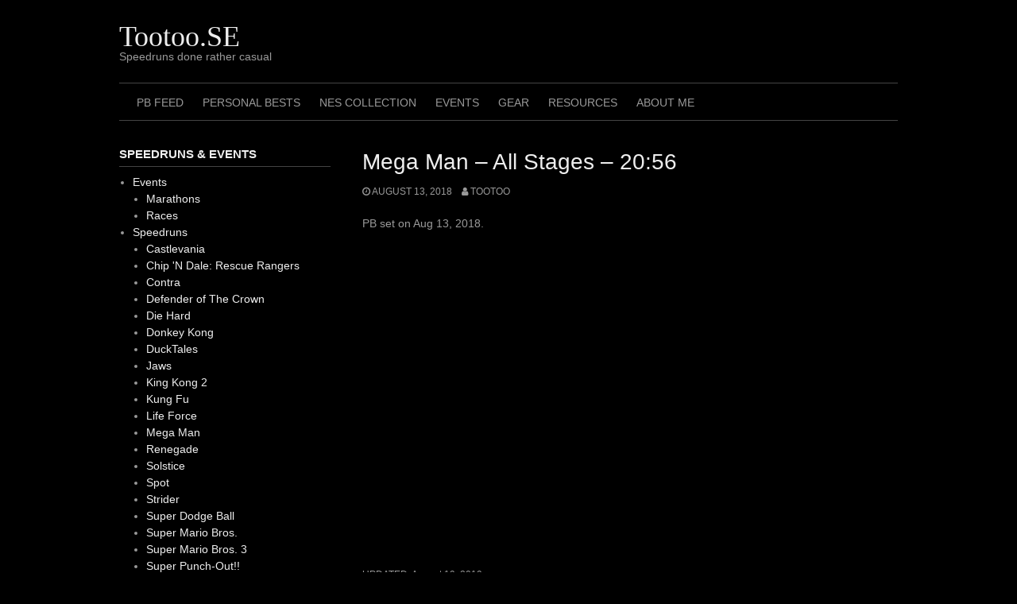

--- FILE ---
content_type: text/html; charset=UTF-8
request_url: https://tootoo.se/2018/08/13/mega-man-all-stages-2056/
body_size: 7743
content:
<!DOCTYPE html>
<html lang="en-GB">
<head>
<meta charset="UTF-8">
<meta name="viewport" content="width=device-width, initial-scale=1">
<link rel="profile" href="http://gmpg.org/xfn/11">
<link rel="pingback" href="https://tootoo.se/xmlrpc.php">


<title>Mega Man &#8211; All Stages &#8211; 20:56 &#8211; Tootoo.SE</title>
<meta name='robots' content='max-image-preview:large' />
<link rel="alternate" type="application/rss+xml" title="Tootoo.SE &raquo; Feed" href="https://tootoo.se/feed/" />
<link rel="alternate" type="application/rss+xml" title="Tootoo.SE &raquo; Comments Feed" href="https://tootoo.se/comments/feed/" />
<link rel="alternate" type="application/rss+xml" title="Tootoo.SE &raquo; Mega Man &#8211; All Stages &#8211; 20:56 Comments Feed" href="https://tootoo.se/2018/08/13/mega-man-all-stages-2056/feed/" />
<script type="text/javascript">
window._wpemojiSettings = {"baseUrl":"https:\/\/s.w.org\/images\/core\/emoji\/14.0.0\/72x72\/","ext":".png","svgUrl":"https:\/\/s.w.org\/images\/core\/emoji\/14.0.0\/svg\/","svgExt":".svg","source":{"concatemoji":"https:\/\/tootoo.se\/wp-includes\/js\/wp-emoji-release.min.js?ver=6.1.9"}};
/*! This file is auto-generated */
!function(e,a,t){var n,r,o,i=a.createElement("canvas"),p=i.getContext&&i.getContext("2d");function s(e,t){var a=String.fromCharCode,e=(p.clearRect(0,0,i.width,i.height),p.fillText(a.apply(this,e),0,0),i.toDataURL());return p.clearRect(0,0,i.width,i.height),p.fillText(a.apply(this,t),0,0),e===i.toDataURL()}function c(e){var t=a.createElement("script");t.src=e,t.defer=t.type="text/javascript",a.getElementsByTagName("head")[0].appendChild(t)}for(o=Array("flag","emoji"),t.supports={everything:!0,everythingExceptFlag:!0},r=0;r<o.length;r++)t.supports[o[r]]=function(e){if(p&&p.fillText)switch(p.textBaseline="top",p.font="600 32px Arial",e){case"flag":return s([127987,65039,8205,9895,65039],[127987,65039,8203,9895,65039])?!1:!s([55356,56826,55356,56819],[55356,56826,8203,55356,56819])&&!s([55356,57332,56128,56423,56128,56418,56128,56421,56128,56430,56128,56423,56128,56447],[55356,57332,8203,56128,56423,8203,56128,56418,8203,56128,56421,8203,56128,56430,8203,56128,56423,8203,56128,56447]);case"emoji":return!s([129777,127995,8205,129778,127999],[129777,127995,8203,129778,127999])}return!1}(o[r]),t.supports.everything=t.supports.everything&&t.supports[o[r]],"flag"!==o[r]&&(t.supports.everythingExceptFlag=t.supports.everythingExceptFlag&&t.supports[o[r]]);t.supports.everythingExceptFlag=t.supports.everythingExceptFlag&&!t.supports.flag,t.DOMReady=!1,t.readyCallback=function(){t.DOMReady=!0},t.supports.everything||(n=function(){t.readyCallback()},a.addEventListener?(a.addEventListener("DOMContentLoaded",n,!1),e.addEventListener("load",n,!1)):(e.attachEvent("onload",n),a.attachEvent("onreadystatechange",function(){"complete"===a.readyState&&t.readyCallback()})),(e=t.source||{}).concatemoji?c(e.concatemoji):e.wpemoji&&e.twemoji&&(c(e.twemoji),c(e.wpemoji)))}(window,document,window._wpemojiSettings);
</script>
<style type="text/css">
img.wp-smiley,
img.emoji {
	display: inline !important;
	border: none !important;
	box-shadow: none !important;
	height: 1em !important;
	width: 1em !important;
	margin: 0 0.07em !important;
	vertical-align: -0.1em !important;
	background: none !important;
	padding: 0 !important;
}
</style>
	<link rel='stylesheet' id='wp-block-library-css' href='https://tootoo.se/wp-includes/css/dist/block-library/style.min.css?ver=6.1.9' type='text/css' media='all' />
<link rel='stylesheet' id='classic-theme-styles-css' href='https://tootoo.se/wp-includes/css/classic-themes.min.css?ver=1' type='text/css' media='all' />
<style id='global-styles-inline-css' type='text/css'>
body{--wp--preset--color--black: #000000;--wp--preset--color--cyan-bluish-gray: #abb8c3;--wp--preset--color--white: #ffffff;--wp--preset--color--pale-pink: #f78da7;--wp--preset--color--vivid-red: #cf2e2e;--wp--preset--color--luminous-vivid-orange: #ff6900;--wp--preset--color--luminous-vivid-amber: #fcb900;--wp--preset--color--light-green-cyan: #7bdcb5;--wp--preset--color--vivid-green-cyan: #00d084;--wp--preset--color--pale-cyan-blue: #8ed1fc;--wp--preset--color--vivid-cyan-blue: #0693e3;--wp--preset--color--vivid-purple: #9b51e0;--wp--preset--gradient--vivid-cyan-blue-to-vivid-purple: linear-gradient(135deg,rgba(6,147,227,1) 0%,rgb(155,81,224) 100%);--wp--preset--gradient--light-green-cyan-to-vivid-green-cyan: linear-gradient(135deg,rgb(122,220,180) 0%,rgb(0,208,130) 100%);--wp--preset--gradient--luminous-vivid-amber-to-luminous-vivid-orange: linear-gradient(135deg,rgba(252,185,0,1) 0%,rgba(255,105,0,1) 100%);--wp--preset--gradient--luminous-vivid-orange-to-vivid-red: linear-gradient(135deg,rgba(255,105,0,1) 0%,rgb(207,46,46) 100%);--wp--preset--gradient--very-light-gray-to-cyan-bluish-gray: linear-gradient(135deg,rgb(238,238,238) 0%,rgb(169,184,195) 100%);--wp--preset--gradient--cool-to-warm-spectrum: linear-gradient(135deg,rgb(74,234,220) 0%,rgb(151,120,209) 20%,rgb(207,42,186) 40%,rgb(238,44,130) 60%,rgb(251,105,98) 80%,rgb(254,248,76) 100%);--wp--preset--gradient--blush-light-purple: linear-gradient(135deg,rgb(255,206,236) 0%,rgb(152,150,240) 100%);--wp--preset--gradient--blush-bordeaux: linear-gradient(135deg,rgb(254,205,165) 0%,rgb(254,45,45) 50%,rgb(107,0,62) 100%);--wp--preset--gradient--luminous-dusk: linear-gradient(135deg,rgb(255,203,112) 0%,rgb(199,81,192) 50%,rgb(65,88,208) 100%);--wp--preset--gradient--pale-ocean: linear-gradient(135deg,rgb(255,245,203) 0%,rgb(182,227,212) 50%,rgb(51,167,181) 100%);--wp--preset--gradient--electric-grass: linear-gradient(135deg,rgb(202,248,128) 0%,rgb(113,206,126) 100%);--wp--preset--gradient--midnight: linear-gradient(135deg,rgb(2,3,129) 0%,rgb(40,116,252) 100%);--wp--preset--duotone--dark-grayscale: url('#wp-duotone-dark-grayscale');--wp--preset--duotone--grayscale: url('#wp-duotone-grayscale');--wp--preset--duotone--purple-yellow: url('#wp-duotone-purple-yellow');--wp--preset--duotone--blue-red: url('#wp-duotone-blue-red');--wp--preset--duotone--midnight: url('#wp-duotone-midnight');--wp--preset--duotone--magenta-yellow: url('#wp-duotone-magenta-yellow');--wp--preset--duotone--purple-green: url('#wp-duotone-purple-green');--wp--preset--duotone--blue-orange: url('#wp-duotone-blue-orange');--wp--preset--font-size--small: 13px;--wp--preset--font-size--medium: 20px;--wp--preset--font-size--large: 36px;--wp--preset--font-size--x-large: 42px;--wp--preset--spacing--20: 0.44rem;--wp--preset--spacing--30: 0.67rem;--wp--preset--spacing--40: 1rem;--wp--preset--spacing--50: 1.5rem;--wp--preset--spacing--60: 2.25rem;--wp--preset--spacing--70: 3.38rem;--wp--preset--spacing--80: 5.06rem;}:where(.is-layout-flex){gap: 0.5em;}body .is-layout-flow > .alignleft{float: left;margin-inline-start: 0;margin-inline-end: 2em;}body .is-layout-flow > .alignright{float: right;margin-inline-start: 2em;margin-inline-end: 0;}body .is-layout-flow > .aligncenter{margin-left: auto !important;margin-right: auto !important;}body .is-layout-constrained > .alignleft{float: left;margin-inline-start: 0;margin-inline-end: 2em;}body .is-layout-constrained > .alignright{float: right;margin-inline-start: 2em;margin-inline-end: 0;}body .is-layout-constrained > .aligncenter{margin-left: auto !important;margin-right: auto !important;}body .is-layout-constrained > :where(:not(.alignleft):not(.alignright):not(.alignfull)){max-width: var(--wp--style--global--content-size);margin-left: auto !important;margin-right: auto !important;}body .is-layout-constrained > .alignwide{max-width: var(--wp--style--global--wide-size);}body .is-layout-flex{display: flex;}body .is-layout-flex{flex-wrap: wrap;align-items: center;}body .is-layout-flex > *{margin: 0;}:where(.wp-block-columns.is-layout-flex){gap: 2em;}.has-black-color{color: var(--wp--preset--color--black) !important;}.has-cyan-bluish-gray-color{color: var(--wp--preset--color--cyan-bluish-gray) !important;}.has-white-color{color: var(--wp--preset--color--white) !important;}.has-pale-pink-color{color: var(--wp--preset--color--pale-pink) !important;}.has-vivid-red-color{color: var(--wp--preset--color--vivid-red) !important;}.has-luminous-vivid-orange-color{color: var(--wp--preset--color--luminous-vivid-orange) !important;}.has-luminous-vivid-amber-color{color: var(--wp--preset--color--luminous-vivid-amber) !important;}.has-light-green-cyan-color{color: var(--wp--preset--color--light-green-cyan) !important;}.has-vivid-green-cyan-color{color: var(--wp--preset--color--vivid-green-cyan) !important;}.has-pale-cyan-blue-color{color: var(--wp--preset--color--pale-cyan-blue) !important;}.has-vivid-cyan-blue-color{color: var(--wp--preset--color--vivid-cyan-blue) !important;}.has-vivid-purple-color{color: var(--wp--preset--color--vivid-purple) !important;}.has-black-background-color{background-color: var(--wp--preset--color--black) !important;}.has-cyan-bluish-gray-background-color{background-color: var(--wp--preset--color--cyan-bluish-gray) !important;}.has-white-background-color{background-color: var(--wp--preset--color--white) !important;}.has-pale-pink-background-color{background-color: var(--wp--preset--color--pale-pink) !important;}.has-vivid-red-background-color{background-color: var(--wp--preset--color--vivid-red) !important;}.has-luminous-vivid-orange-background-color{background-color: var(--wp--preset--color--luminous-vivid-orange) !important;}.has-luminous-vivid-amber-background-color{background-color: var(--wp--preset--color--luminous-vivid-amber) !important;}.has-light-green-cyan-background-color{background-color: var(--wp--preset--color--light-green-cyan) !important;}.has-vivid-green-cyan-background-color{background-color: var(--wp--preset--color--vivid-green-cyan) !important;}.has-pale-cyan-blue-background-color{background-color: var(--wp--preset--color--pale-cyan-blue) !important;}.has-vivid-cyan-blue-background-color{background-color: var(--wp--preset--color--vivid-cyan-blue) !important;}.has-vivid-purple-background-color{background-color: var(--wp--preset--color--vivid-purple) !important;}.has-black-border-color{border-color: var(--wp--preset--color--black) !important;}.has-cyan-bluish-gray-border-color{border-color: var(--wp--preset--color--cyan-bluish-gray) !important;}.has-white-border-color{border-color: var(--wp--preset--color--white) !important;}.has-pale-pink-border-color{border-color: var(--wp--preset--color--pale-pink) !important;}.has-vivid-red-border-color{border-color: var(--wp--preset--color--vivid-red) !important;}.has-luminous-vivid-orange-border-color{border-color: var(--wp--preset--color--luminous-vivid-orange) !important;}.has-luminous-vivid-amber-border-color{border-color: var(--wp--preset--color--luminous-vivid-amber) !important;}.has-light-green-cyan-border-color{border-color: var(--wp--preset--color--light-green-cyan) !important;}.has-vivid-green-cyan-border-color{border-color: var(--wp--preset--color--vivid-green-cyan) !important;}.has-pale-cyan-blue-border-color{border-color: var(--wp--preset--color--pale-cyan-blue) !important;}.has-vivid-cyan-blue-border-color{border-color: var(--wp--preset--color--vivid-cyan-blue) !important;}.has-vivid-purple-border-color{border-color: var(--wp--preset--color--vivid-purple) !important;}.has-vivid-cyan-blue-to-vivid-purple-gradient-background{background: var(--wp--preset--gradient--vivid-cyan-blue-to-vivid-purple) !important;}.has-light-green-cyan-to-vivid-green-cyan-gradient-background{background: var(--wp--preset--gradient--light-green-cyan-to-vivid-green-cyan) !important;}.has-luminous-vivid-amber-to-luminous-vivid-orange-gradient-background{background: var(--wp--preset--gradient--luminous-vivid-amber-to-luminous-vivid-orange) !important;}.has-luminous-vivid-orange-to-vivid-red-gradient-background{background: var(--wp--preset--gradient--luminous-vivid-orange-to-vivid-red) !important;}.has-very-light-gray-to-cyan-bluish-gray-gradient-background{background: var(--wp--preset--gradient--very-light-gray-to-cyan-bluish-gray) !important;}.has-cool-to-warm-spectrum-gradient-background{background: var(--wp--preset--gradient--cool-to-warm-spectrum) !important;}.has-blush-light-purple-gradient-background{background: var(--wp--preset--gradient--blush-light-purple) !important;}.has-blush-bordeaux-gradient-background{background: var(--wp--preset--gradient--blush-bordeaux) !important;}.has-luminous-dusk-gradient-background{background: var(--wp--preset--gradient--luminous-dusk) !important;}.has-pale-ocean-gradient-background{background: var(--wp--preset--gradient--pale-ocean) !important;}.has-electric-grass-gradient-background{background: var(--wp--preset--gradient--electric-grass) !important;}.has-midnight-gradient-background{background: var(--wp--preset--gradient--midnight) !important;}.has-small-font-size{font-size: var(--wp--preset--font-size--small) !important;}.has-medium-font-size{font-size: var(--wp--preset--font-size--medium) !important;}.has-large-font-size{font-size: var(--wp--preset--font-size--large) !important;}.has-x-large-font-size{font-size: var(--wp--preset--font-size--x-large) !important;}
.wp-block-navigation a:where(:not(.wp-element-button)){color: inherit;}
:where(.wp-block-columns.is-layout-flex){gap: 2em;}
.wp-block-pullquote{font-size: 1.5em;line-height: 1.6;}
</style>
<link rel='stylesheet' id='one-font-icon-css' href='https://tootoo.se/wp-content/plugins/onecom-themes-plugins/assets/fonts/onecom/style.css?ver=0.6.0' type='text/css' media='all' />
<link rel='stylesheet' id='oc_cb_css_fr-css' href='https://tootoo.se/wp-content/plugins/onecom-themes-plugins/assets/min-css/cookie-banner-frontend.min.css?ver=6.1.9' type='text/css' media='all' />
<link rel='stylesheet' id='coral-dark-style-css' href='https://tootoo.se/wp-content/themes/coral-dark/style.css?ver=6.1.9' type='text/css' media='all' />
<style id='coral-dark-style-inline-css' type='text/css'>

		body, button, input, select, textarea {	font-size: 14px;}
		h1.site-title, h3.site-title {
			margin-top: 25px; 
			font-size: 36px; 
		}
		h1.site-title a,
		h1.site-title a:visited,
		h1.site-title a:hover,
		h1.site-title a:active,
		h1.site-title a:focus,
		h3.site-title a,
		h3.site-title a:visited,
		h3.site-title a:hover,
		h3.site-title a:active,
		h3.site-title a:focus {
			color: #eeeeee !important;
		}
		
		h2.site-description, h4.site-description {
			margin-top: -5px;
			font-size: 14px;
			color: #999999;
		}
		.custom-logo {max-height: 100px;}
		@media screen and (min-width: 768px) {
			.main-navigation {margin-top: 15px;}
			#search1 {margin-top: 42px;}
			#social1 {margin-top: 47px;}
		}
	
</style>
<script type='text/javascript' src='https://tootoo.se/wp-includes/js/jquery/jquery.min.js?ver=3.6.1' id='jquery-core-js'></script>
<script type='text/javascript' src='https://tootoo.se/wp-includes/js/jquery/jquery-migrate.min.js?ver=3.3.2' id='jquery-migrate-js'></script>
<script type='text/javascript' src='https://tootoo.se/wp-content/themes/coral-dark/js/jquery.nivo.slider.pack.js?ver=3.2' id='nivo-slider-js'></script>
<link rel="https://api.w.org/" href="https://tootoo.se/wp-json/" /><link rel="alternate" type="application/json" href="https://tootoo.se/wp-json/wp/v2/posts/155" /><link rel="EditURI" type="application/rsd+xml" title="RSD" href="https://tootoo.se/xmlrpc.php?rsd" />
<link rel="wlwmanifest" type="application/wlwmanifest+xml" href="https://tootoo.se/wp-includes/wlwmanifest.xml" />
<meta name="generator" content="WordPress 6.1.9" />
<link rel="canonical" href="https://tootoo.se/2018/08/13/mega-man-all-stages-2056/" />
<link rel='shortlink' href='https://tootoo.se/?p=155' />
<link rel="alternate" type="application/json+oembed" href="https://tootoo.se/wp-json/oembed/1.0/embed?url=https%3A%2F%2Ftootoo.se%2F2018%2F08%2F13%2Fmega-man-all-stages-2056%2F" />
<link rel="alternate" type="text/xml+oembed" href="https://tootoo.se/wp-json/oembed/1.0/embed?url=https%3A%2F%2Ftootoo.se%2F2018%2F08%2F13%2Fmega-man-all-stages-2056%2F&#038;format=xml" />
<meta name="generator" content="Powered by Visual Composer Website Builder - fast and easy-to-use drag and drop visual editor for WordPress."/><noscript><style>.vce-row-container .vcv-lozad {display: none}</style></noscript><link rel="icon" href="https://tootoo.se/wp-content/uploads/2019/08/cropped-tootoologga-2-32x32.png" sizes="32x32" />
<link rel="icon" href="https://tootoo.se/wp-content/uploads/2019/08/cropped-tootoologga-2-192x192.png" sizes="192x192" />
<link rel="apple-touch-icon" href="https://tootoo.se/wp-content/uploads/2019/08/cropped-tootoologga-2-180x180.png" />
<meta name="msapplication-TileImage" content="https://tootoo.se/wp-content/uploads/2019/08/cropped-tootoologga-2-270x270.png" />
</head>

<body class="post-template-default single single-post postid-155 single-format-standard wp-embed-responsive vcwb">
<div id="page" class="hfeed site">
	<a class="skip-link screen-reader-text" href="#content">Skip to content</a>

	<header id="masthead" class="site-header grid-container" role="banner">
		<div class="site-branding egrid  grid-35 tablet-grid-35 mobile-grid-100">
												<h3 class="site-title"><a href="https://tootoo.se/" rel="home">Tootoo.SE</a></h3>
					<h4 class="site-description">Speedruns done rather casual</h4>
					
							
		</div><!-- .site-branding -->
		<div id="headerright" class="grid-parent egrid  grid-65 tablet-grid-65 mobile-grid-100">
			
			<div id="social1" class="egrid  grid-100 tablet-grid-100 mobile-grid-100">
							</div>
			
			<div id="search1" class="search  hide-on-desktop hide-on-tablet hide-on-mobile">
				<div class="search-container">
<form role="search" method="get" class="search-form" action="https://tootoo.se/">
	<fieldset>
		<input type="search" class="search-field" placeholder="Search..." value="" name="s" title="Search for:" />
		<input type="submit" class="search-submit" value="" />
	</fieldset>
</form>
</div>			</div>
		</div>

		<nav id="site-navigation" class="main-navigation egrid grid-100 tablet-grid-100 mobile-grid-100" role="navigation">
			<i id="menu-button" class="fa fa-bars collapsed"><span>  Menu</span></i>
			<div class="menu-menu-container"><ul id="main-menu" class="sm sm-clean collapsed"><li id="menu-item-43" class="menu-item menu-item-type-custom menu-item-object-custom menu-item-home menu-item-43"><a href="http://tootoo.se">PB Feed</a></li>
<li id="menu-item-46" class="menu-item menu-item-type-post_type menu-item-object-page menu-item-46"><a href="https://tootoo.se/speedruns/">Personal Bests</a></li>
<li id="menu-item-45" class="menu-item menu-item-type-post_type menu-item-object-page menu-item-45"><a href="https://tootoo.se/collection/">NES Collection</a></li>
<li id="menu-item-44" class="menu-item menu-item-type-post_type menu-item-object-page menu-item-44"><a href="https://tootoo.se/events/">Events</a></li>
<li id="menu-item-51" class="menu-item menu-item-type-post_type menu-item-object-page menu-item-51"><a href="https://tootoo.se/gear/">Gear</a></li>
<li id="menu-item-337" class="menu-item menu-item-type-post_type menu-item-object-page menu-item-337"><a href="https://tootoo.se/resources/">Resources</a></li>
<li id="menu-item-60" class="menu-item menu-item-type-post_type menu-item-object-page menu-item-60"><a href="https://tootoo.se/about-me/">About me</a></li>
</ul></div>		</nav><!-- #site-navigation -->
	</header><!-- #masthead -->

		
<!-- breadcrumbs from Yoast or NavXT plugins -->
		
	<div id="content" class="site-content grid-container">

	<div id="primary" class="content-area egrid  grid-70 tablet-grid-70 mobile-grid-100 push-30 tablet-push-30">
		<main id="main" class="site-main" role="main">

		
			
<article id="post-155" class="post-155 post type-post status-publish format-standard hentry category-mega-man category-speedruns">
	<header class="entry-header">
		<h1 class="entry-title">Mega Man &#8211; All Stages &#8211; 20:56</h1>
		<div class="entry-meta">
			<span class="posted-on"><a href="https://tootoo.se/2018/08/13/mega-man-all-stages-2056/" rel="bookmark"><time class="entry-date published" datetime="2018-08-13T06:21:48+01:00">August 13, 2018</time><time class="updated" datetime="2019-08-19T09:05:56+01:00">August 19, 2019</time></a></span><span class="byline"> <span class="author vcard"><a class="url fn n" href="https://tootoo.se/author/tootoo/">Tootoo</a></span></span>		</div><!-- .entry-meta -->
	</header><!-- .entry-header -->

	<div class="entry-content">
		
		<p>PB set on Aug 13, 2018.</p>
<div class="vce-row-container">
<div class="vce-row vce-row--col-gap-30 vce-row-columns--top vce-row-content--top" id="el-90992b30" data-vce-do-apply="all el-90992b30">
<div class="vce-row-content">
<div class="vce-col vce-col--md-100p vce-col--xs-1 vce-col--xs-last vce-col--xs-first vce-col--sm-last vce-col--sm-first vce-col--md-last vce-col--lg-last vce-col--xl-last vce-col--md-first vce-col--lg-first vce-col--xl-first" id="el-1e1520e6">
<div class="vce-col-inner" data-vce-do-apply="margin padding border  background el-1e1520e6">
<div class="vce-yt-video-player vce-yt-video-player--align-left vce-yt-video-player--size-560x315">
<div class="vce vce-yt-video-player-wrapper" id="el-00c4b9d4" data-vce-do-apply="all el-00c4b9d4" style="width: 560px;">
<div class="vce-yt-video-player-inner"><iframe class="vce-yt-video-player-iframe" src="https://www.youtube.com/embed/3j5sRKdUh44?autoplay=0&amp;color=red&amp;controls=2&amp;loop=0&amp;rel=0&amp;start=0&amp;cc_load_policy=0&amp;iv_load_policy=3" width="640" height="390" frameborder="0" allowfullscreen=""></iframe></div>
</div>
</div>
</div>
</div>
</div>
</div>
</div>
			</div><!-- .entry-content -->

	<footer class="entry-footer">
		<span class="update">Updated: <a href="https://tootoo.se/2018/08/13/mega-man-all-stages-2056/" rel="bookmark"><time class="published updated" datetime="2019-08-19T09:05:56+01:00">August 19, 2019</time></a></span><br><span class="cat-links">Categories: <a href="https://tootoo.se/category/speedruns/mega-man/" rel="category tag">Mega Man</a>, <a href="https://tootoo.se/category/speedruns/" rel="category tag">Speedruns</a></span>	</footer><!-- .entry-footer -->
</article><!-- #post-## -->
						
	<nav class="navigation post-navigation" aria-label="Post navigation">
		<h2 class="screen-reader-text">Post navigation</h2>
		<div class="nav-links"><div class="nav-previous"><a href="https://tootoo.se/2018/07/31/mega-man-all-stages-2104/" rel="prev">Previous post</a></div><div class="nav-next"><a href="https://tootoo.se/2018/08/16/mega-man-all-stages-2047/" rel="next">Next post</a></div></div>
	</nav>
			
<div id="comments" class="comments-area">

	
	
	
		<div id="respond" class="comment-respond">
		<h3 id="reply-title" class="comment-reply-title">Leave a Reply <small><a rel="nofollow" id="cancel-comment-reply-link" href="/2018/08/13/mega-man-all-stages-2056/#respond" style="display:none;">Cancel reply</a></small></h3><form action="https://tootoo.se/wp-comments-post.php" method="post" id="commentform" class="comment-form" novalidate><p class="comment-notes"><span id="email-notes">Your email address will not be published.</span> <span class="required-field-message">Required fields are marked <span class="required">*</span></span></p><p class="comment-form-comment"><label for="comment">Comment <span class="required">*</span></label> <textarea id="comment" name="comment" cols="45" rows="8" maxlength="65525" required></textarea></p><p class="comment-form-author"><label for="author">Name <span class="required">*</span></label> <input id="author" name="author" type="text" value="" size="30" maxlength="245" autocomplete="name" required /></p>
<p class="comment-form-email"><label for="email">Email <span class="required">*</span></label> <input id="email" name="email" type="email" value="" size="30" maxlength="100" aria-describedby="email-notes" autocomplete="email" required /></p>
<p class="comment-form-url"><label for="url">Website</label> <input id="url" name="url" type="url" value="" size="30" maxlength="200" autocomplete="url" /></p>
<p class="comment-form-cookies-consent"><input id="wp-comment-cookies-consent" name="wp-comment-cookies-consent" type="checkbox" value="yes" /> <label for="wp-comment-cookies-consent">Save my name, email, and website in this browser for the next time I comment.</label></p>
<p class="form-submit"><input name="submit" type="submit" id="submit" class="submit" value="Post Comment" /> <input type='hidden' name='comment_post_ID' value='155' id='comment_post_ID' />
<input type='hidden' name='comment_parent' id='comment_parent' value='0' />
</p></form>	</div><!-- #respond -->
	
</div><!-- #comments -->

		
		</main><!-- #main -->
	</div><!-- #primary -->


<div id="secondary" class="widget-area egrid  grid-30 tablet-grid-30 mobile-grid-100 pull-70 tablet-pull-70" role="complementary">
<aside id="categories-5" class="widget widget_categories"><h4 class="widget-title">Speedruns &#038; Events</h4>
			<ul>
					<li class="cat-item cat-item-30"><a href="https://tootoo.se/category/events/">Events</a>
<ul class='children'>
	<li class="cat-item cat-item-31"><a href="https://tootoo.se/category/events/marathons/">Marathons</a>
</li>
	<li class="cat-item cat-item-29"><a href="https://tootoo.se/category/events/races/">Races</a>
</li>
</ul>
</li>
	<li class="cat-item cat-item-5"><a href="https://tootoo.se/category/speedruns/">Speedruns</a>
<ul class='children'>
	<li class="cat-item cat-item-22"><a href="https://tootoo.se/category/speedruns/castlevania/">Castlevania</a>
</li>
	<li class="cat-item cat-item-12"><a href="https://tootoo.se/category/speedruns/chip-n-dale-rescue-rangers/">Chip &#039;N Dale: Rescue Rangers</a>
</li>
	<li class="cat-item cat-item-33"><a href="https://tootoo.se/category/speedruns/contra/">Contra</a>
</li>
	<li class="cat-item cat-item-16"><a href="https://tootoo.se/category/speedruns/defender-of-the-crown/">Defender of The Crown</a>
</li>
	<li class="cat-item cat-item-27"><a href="https://tootoo.se/category/speedruns/die-hard/">Die Hard</a>
</li>
	<li class="cat-item cat-item-18"><a href="https://tootoo.se/category/speedruns/donkey-kong/">Donkey Kong</a>
</li>
	<li class="cat-item cat-item-9"><a href="https://tootoo.se/category/speedruns/ducktales/">DuckTales</a>
</li>
	<li class="cat-item cat-item-21"><a href="https://tootoo.se/category/speedruns/jaws/">Jaws</a>
</li>
	<li class="cat-item cat-item-28"><a href="https://tootoo.se/category/speedruns/king-kong-2/">King Kong 2</a>
</li>
	<li class="cat-item cat-item-17"><a href="https://tootoo.se/category/speedruns/kung-fu/">Kung Fu</a>
</li>
	<li class="cat-item cat-item-10"><a href="https://tootoo.se/category/speedruns/life-force/">Life Force</a>
</li>
	<li class="cat-item cat-item-14"><a href="https://tootoo.se/category/speedruns/mega-man/">Mega Man</a>
</li>
	<li class="cat-item cat-item-25"><a href="https://tootoo.se/category/speedruns/renegade/">Renegade</a>
</li>
	<li class="cat-item cat-item-20"><a href="https://tootoo.se/category/speedruns/solstice/">Solstice</a>
</li>
	<li class="cat-item cat-item-32"><a href="https://tootoo.se/category/speedruns/spot/">Spot</a>
</li>
	<li class="cat-item cat-item-19"><a href="https://tootoo.se/category/speedruns/strider/">Strider</a>
</li>
	<li class="cat-item cat-item-24"><a href="https://tootoo.se/category/speedruns/super-dodge-ball/">Super Dodge Ball</a>
</li>
	<li class="cat-item cat-item-13"><a href="https://tootoo.se/category/speedruns/super-mario-bros/">Super Mario Bros.</a>
</li>
	<li class="cat-item cat-item-23"><a href="https://tootoo.se/category/speedruns/super-mario-bros-3/">Super Mario Bros. 3</a>
</li>
	<li class="cat-item cat-item-6"><a href="https://tootoo.se/category/speedruns/super-punch-out/">Super Punch-Out!!</a>
</li>
	<li class="cat-item cat-item-15"><a href="https://tootoo.se/category/speedruns/tetris/">Tetris</a>
</li>
	<li class="cat-item cat-item-26"><a href="https://tootoo.se/category/speedruns/the-goonies-ii/">The Goonies II</a>
</li>
	<li class="cat-item cat-item-11"><a href="https://tootoo.se/category/speedruns/the-little-mermaid/">The Little Mermaid</a>
</li>
</ul>
</li>
			</ul>

			</aside><aside id="archives-4" class="widget widget_archive"><h4 class="widget-title">Archives</h4>
			<ul>
					<li><a href='https://tootoo.se/2020/06/'>June 2020</a></li>
	<li><a href='https://tootoo.se/2020/05/'>May 2020</a></li>
	<li><a href='https://tootoo.se/2019/08/'>August 2019</a></li>
	<li><a href='https://tootoo.se/2019/07/'>July 2019</a></li>
	<li><a href='https://tootoo.se/2019/05/'>May 2019</a></li>
	<li><a href='https://tootoo.se/2019/04/'>April 2019</a></li>
	<li><a href='https://tootoo.se/2019/03/'>March 2019</a></li>
	<li><a href='https://tootoo.se/2019/02/'>February 2019</a></li>
	<li><a href='https://tootoo.se/2018/11/'>November 2018</a></li>
	<li><a href='https://tootoo.se/2018/09/'>September 2018</a></li>
	<li><a href='https://tootoo.se/2018/08/'>August 2018</a></li>
	<li><a href='https://tootoo.se/2018/07/'>July 2018</a></li>
	<li><a href='https://tootoo.se/2018/05/'>May 2018</a></li>
	<li><a href='https://tootoo.se/2017/12/'>December 2017</a></li>
	<li><a href='https://tootoo.se/2017/09/'>September 2017</a></li>
	<li><a href='https://tootoo.se/2017/08/'>August 2017</a></li>
	<li><a href='https://tootoo.se/2017/07/'>July 2017</a></li>
	<li><a href='https://tootoo.se/2017/01/'>January 2017</a></li>
	<li><a href='https://tootoo.se/2016/12/'>December 2016</a></li>
	<li><a href='https://tootoo.se/2016/11/'>November 2016</a></li>
	<li><a href='https://tootoo.se/2016/10/'>October 2016</a></li>
	<li><a href='https://tootoo.se/2016/09/'>September 2016</a></li>
			</ul>

			</aside><aside id="meta-8" class="widget widget_meta"><h4 class="widget-title">Meta</h4>
		<ul>
						<li><a href="https://tootoo.se/wp-login.php">Log in</a></li>
			<li><a href="https://tootoo.se/feed/">Entries feed</a></li>
			<li><a href="https://tootoo.se/comments/feed/">Comments feed</a></li>

			<li><a href="https://en-gb.wordpress.org/">WordPress.org</a></li>
		</ul>

		</aside></div><!-- #secondary -->

	</div><!-- #content -->

	<footer id="colophon" class="site-footer grid-container" role="contentinfo">
		<div class="grid-100 tablet-grid-100 mobile-grid-100"><div class="sepline2"></div></div>
		<div class="egrid  grid-70 tablet-grid-70 mobile-grid-100" id="footer-widget-copyright">
					</div>
		<div class=" grid-30 tablet-grid-30 mobile-grid-100">
			<a id="designer" class="alignright" href="http://www.coralthemes.com/">WordPress theme by CoralThemes</a>
		</div>
		
	</footer><!-- #colophon -->
</div><!-- #page -->


<script type='text/javascript' id='oc_cb_js_fr-js-extra'>
/* <![CDATA[ */
var oc_constants = {"ajaxurl":"https:\/\/tootoo.se\/wp-admin\/admin-ajax.php"};
/* ]]> */
</script>
<script type='text/javascript' src='https://tootoo.se/wp-content/plugins/onecom-themes-plugins/assets/min-js/cookie-banner-frontend.min.js' id='oc_cb_js_fr-js'></script>
<script type='text/javascript' src='https://tootoo.se/wp-content/themes/coral-dark/js/jquery.smartmenus.min.js?ver=0.9.7' id='smartmenus-js'></script>
<script type='text/javascript' src='https://tootoo.se/wp-content/themes/coral-dark/js/skip-link-focus-fix.js?ver=20130115' id='coral-dark-skip-link-focus-fix-js'></script>
<script type='text/javascript' id='coral-dark-script-js-extra'>
/* <![CDATA[ */
var nivoSliderParams = {"effect":"fade","animspeed":"500","pausetime":"5000"};
/* ]]> */
</script>
<script type='text/javascript' src='https://tootoo.se/wp-content/themes/coral-dark/js/functions.js?ver=20160427' id='coral-dark-script-js'></script>
<script type='text/javascript' src='https://tootoo.se/wp-includes/js/comment-reply.min.js?ver=6.1.9' id='comment-reply-js'></script>

</body>
</html>


--- FILE ---
content_type: text/css
request_url: https://tootoo.se/wp-content/plugins/onecom-themes-plugins/assets/fonts/onecom/style.css?ver=0.6.0
body_size: 748
content:
/*@font-face {*/
/*  font-family: 'onecom';*/
/*  src:  url('fonts/onecom.eot?jvauog');*/
/*  src:  url('fonts/onecom.eot?jvauog#iefix') format('embedded-opentype'),*/
/*    url('fonts/onecom.ttf?jvauog') format('truetype'),*/
/*    url('fonts/onecom.woff?jvauog') format('woff'),*/
/*    url('fonts/onecom.svg?jvauog#onecom') format('svg');*/
/*  font-weight: normal;*/
/*  font-style: normal;*/
/*}*/

[class^="icon-oc-"], [class*=" icon-oc-"] {
  /* use !important to prevent issues with browser extensions that change fonts */
  /*font-family: 'onecom' !important;*/
  speak: none;
  font-style: normal;
  font-weight: normal;
  font-variant: normal;
  text-transform: none;
  line-height: 1;

  /* Better Font Rendering =========== */
  -webkit-font-smoothing: antialiased;
  -moz-osx-font-smoothing: grayscale;
}

.icon-oc-one-com-white-32px-fill:before {
  content: "\e901";
}
.icon-oc-one-com:before {
  content: "\e900";
}

/* Plugin related */
.toplevel_page_onecom-wp .wp-menu-image,
#one-com-icon {
  /*font-family: 'onecom' !important;*/
  speak: none;
  display: flex;
  align-items: center;
  justify-content: center;
  text-transform: none;
  line-height: 1;

  /* Better Font Rendering =========== */
  -webkit-font-smoothing: antialiased;
  -moz-osx-font-smoothing: grayscale;
}
/*.toplevel_page_onecom-wp > .wp-menu-image:before,*/
/*.onecom-wp-admin-bar-item > a:before,*/
/*#one-com-icon:before {*/
/*  content: "\e900";*/
/*  font-family: 'onecom' !important;*/
/*}*/
.toplevel_page_onecom-wp > .wp-menu-name,
.onecom-wp-admin-bar-item > a{
  font-size: 16px;
  font-weight: 400;
  line-height: 1;
}

.toplevel_page_onecom-wp > .wp-menu-name img{
  width: 69px;
  height: auto;
}
.onecom-wp-admin-bar-item > a img{
  height:7px !important;
}
.toplevel_page_onecom-wp > .wp-menu-name img,
.onecom-wp-admin-bar-item > a img{
  opacity: 0.8;
}

li.opensub > a.toplevel_page_onecom-wp > .wp-menu-name img,
.toplevel_page_onecom-wp.wp-has-current-submenu > .wp-menu-name img,
.onecom-wp-admin-bar-item.hover > a img{
  opacity: 1;
}
.toplevel_page_onecom-wp > .wp-menu-image:before,
.onecom-wp-admin-bar-item > a:before,
#one-com-icon:before{
  content:'';
  position: static !important;
  background-color:rgba(240, 245, 250, 0.4);
  border-radius: 102px;
  width:18px;
  height: 18px;
  padding:0 !important;
}
.onecom-wp-admin-bar-item > a:before{
  width:14px;
  height: 14px;
}

.toplevel_page_onecom-wp.wp-has-current-submenu > .wp-menu-image:before,
.onecom-wp-admin-bar-item.hover > a:before,
.toplevel_page_onecom-wp.opensub > a > .wp-menu-image:before{
  background-color:#76b82a;
}

.onecom-wp-admin-bar-item > a{
  display: inline-flex !important;
  align-items: center;
  justify-content: center;
}

#one-com-logo-wrapper {
  font-size: 4em
}
#one-com-icon {
  vertical-align: middle;
}